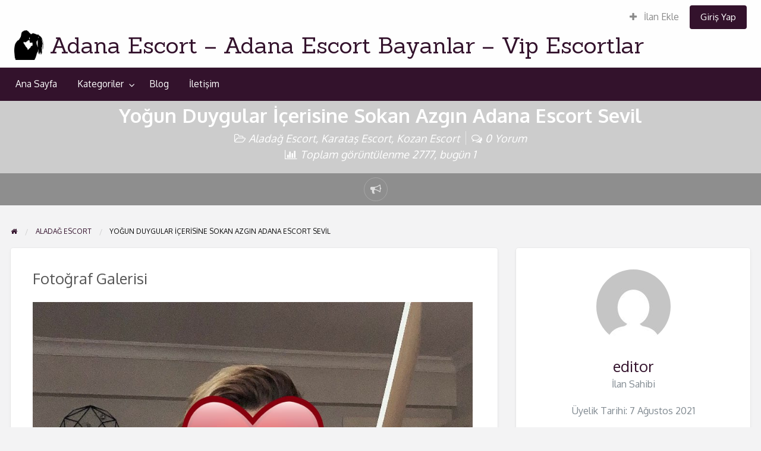

--- FILE ---
content_type: text/html; charset=UTF-8
request_url: https://www.adanagranit.com/yogun-duygular-icerisine-sokan-azgin-adana-escort-sevil/
body_size: 10474
content:
<!DOCTYPE html><html lang="tr" class="no-js"><head><meta charset="UTF-8"><meta name="viewport" content="width=device-width, initial-scale=1"> <meta name="google" content="notranslate"> <meta name="robots" content="noarchive"><link rel="profile" href="https://gmpg.org/xfn/11"><title>Yoğun Duygular İçerisine Sokan Azgın Adana Escort Sevil | Vip Adana Escort</title><title>Yoğun Duygular İçerisine Sokan Azgın Adana Escort Sevil &#8211; Adana Escort &#8211; Adana Escort Bayanlar &#8211; Vip Escortlar</title><meta name="generator" content="wp"/><script type="application/ld+json" class="aioseop-schema">{"@context":"https://schema.org","@graph":[{"@type":"Organization","@id":"https://www.adanagranit.com/#organization","url":"https://www.adanagranit.com/","name":"Adana Escort - Adana Escort Bayanlar - Vip Escortlar","sameAs":[],"logo":{"@type":"ImageObject","@id":"https://www.adanagranit.com/#logo","url":"https://www.adanagranit.com/wp-content/uploads/2020/03/logo.png","caption":""},"image":{"@id":"https://www.adanagranit.com/#logo"}},{"@type":"WebSite","@id":"https://www.adanagranit.com/#website","url":"https://www.adanagranit.com/","name":"Adana Escort - Adana Escort Bayanlar - Vip Escortlar","publisher":{"@id":"https://www.adanagranit.com/#organization"},"potentialAction":{"@type":"SearchAction","target":"https://www.adanagranit.com/?s={search_term_string}","query-input":"required name=search_term_string"}},{"@type":"WebPage","@id":"https://www.adanagranit.com/yogun-duygular-icerisine-sokan-azgin-adana-escort-sevil/#webpage","url":"https://www.adanagranit.com/yogun-duygular-icerisine-sokan-azgin-adana-escort-sevil/","inLanguage":"tr","name":"Yoğun Duygular İçerisine Sokan Azgın Adana Escort Sevil","isPartOf":{"@id":"https://www.adanagranit.com/#website"},"breadcrumb":{"@id":"https://www.adanagranit.com/yogun-duygular-icerisine-sokan-azgin-adana-escort-sevil/#breadcrumblist"},"datePublished":"2022-09-01T16:28:55+03:00","dateModified":"2022-09-01T16:28:55+03:00"},{"@type":"Article","@id":"https://www.adanagranit.com/yogun-duygular-icerisine-sokan-azgin-adana-escort-sevil/#article","isPartOf":{"@id":"https://www.adanagranit.com/yogun-duygular-icerisine-sokan-azgin-adana-escort-sevil/#webpage"},"author":{"@id":"https://www.adanagranit.com/author/editor/#author"},"headline":"Yoğun Duygular İçerisine Sokan Azgın Adana Escort Sevil","datePublished":"2022-09-01T16:28:55+03:00","dateModified":"2022-09-01T16:28:55+03:00","commentCount":"6","mainEntityOfPage":{"@id":"https://www.adanagranit.com/yogun-duygular-icerisine-sokan-azgin-adana-escort-sevil/#webpage"},"publisher":{"@id":"https://www.adanagranit.com/#organization"},"articleSection":"Aladağ Escort, Karataş Escort, Kozan Escort","image":{"@type":"ImageObject","@id":"https://www.adanagranit.com/yogun-duygular-icerisine-sokan-azgin-adana-escort-sevil/#primaryimage","url":"https://www.adanagranit.com/wp-content/uploads/2020/03/logo.png","width":128,"height":128}},{"@type":"Person","@id":"https://www.adanagranit.com/author/editor/#author","name":"editor","sameAs":[],"image":{"@type":"ImageObject","@id":"https://www.adanagranit.com/#personlogo","url":"https://secure.gravatar.com/avatar/d6cc67a104c1bdc70e35606cab8b2a64?s=96&d=mm&r=g","width":96,"height":96,"caption":"editor"}}]}</script><link rel="canonical" href="https://www.adanagranit.com/yogun-duygular-icerisine-sokan-azgin-adana-escort-sevil/" /><link rel='dns-prefetch' href='//www.adanagranit.com' /><link rel='dns-prefetch' href='//fonts.googleapis.com' /><link rel='dns-prefetch' href='//s.w.org' /><link rel="alternate" type="application/rss+xml" title="Adana Escort - Adana Escort Bayanlar - Vip Escortlar &raquo; beslemesi" href="https://www.adanagranit.com/feed/" /><link rel="alternate" type="application/rss+xml" title="Adana Escort - Adana Escort Bayanlar - Vip Escortlar &raquo; yorum beslemesi" href="https://www.adanagranit.com/comments/feed/" /><link rel="alternate" type="application/rss+xml" title="Adana Escort - Adana Escort Bayanlar - Vip Escortlar &raquo; Yoğun Duygular İçerisine Sokan Azgın Adana Escort Sevil yorum beslemesi" href="https://www.adanagranit.com/yogun-duygular-icerisine-sokan-azgin-adana-escort-sevil/feed/" /><style id="custom-theme-colors" >/* ClassiPress Custom Color Scheme */	.theme-custom a {	color: #33122c;	}	.theme-custom a:hover, .theme-custom a:focus {	color: #0d050b;	}	.theme-custom .button {	background-color: #33122c;	color: #FEFEFE;	}	.theme-custom .button:hover, .theme-custom .button:focus {	background-color: #0d050b;	color: #FEFEFE;	}	.theme-custom .button.primary {	background-color: #33122c;	}	.theme-custom .button.primary:hover, .theme-custom .button.primary:focus {	background-color: #0d050b;	color: #FEFEFE;	}	.theme-custom .button.hollow {	border-color: #33122c;	color: #33122c;	background-color: transparent;	}	.theme-custom .button.hollow:hover, .theme-custom .button.hollow:focus {	background-color: #0d050b;	border-color: #0d050b;	color: #FEFEFE;	}	.theme-custom .button.hollowprimary {	border-color: #33122c;	color: #33122c;	}	.theme-custom .button.hollowprimary:hover, .theme-custom .button.hollowprimary:focus {	border-color: #0d050b;	color: #0d050b;	}	.theme-custom .button.disabled:hover, .theme-custom .button.disabled:focus {	background-color: #33122c;	}	.theme-custom .button.disabled.primary:hover, .theme-custom .button.disabled.primary:focus {	background-color: #33122c;	}	.theme-custom .accordion-title {	color: #33122c;	}	.theme-custom .is-accordion-submenu-parent > a::after {	border-color: #33122c transparent transparent;	}	.theme-custom .badge {	background: #33122c;	}	.theme-custom .breadcrumbs a {	color: #33122c;	}	.theme-custom .button-group.primary .button {	background-color: #33122c;	}	.theme-custom .button-group.primary .button:hover, .theme-custom .button-group.primary .button:focus {	background-color: #0d050b;	color: #FEFEFE;	}	.theme-custom .menu .active > a {	background: #33122c;	}	.theme-custom .is-drilldown-submenu-parent > a::after {	border-color: transparent transparent transparent #33122c;	}	.theme-custom .js-drilldown-back > a::before {	border-color: transparent #33122c transparent transparent;	}	.theme-custom .dropdown.menu > li.is-dropdown-submenu-parent > a::after {	border-color: #33122c transparent transparent;	}	.theme-custom .dropdown.menu.vertical > li.opens-left > a::after {	border-color: transparent #33122c transparent transparent;	}	.theme-custom .dropdown.menu.vertical > li.opens-right > a::after {	border-color: transparent transparent transparent #33122c;	}	.theme-custom .dropdown.menu.medium-horizontal > li.is-dropdown-submenu-parent > a::after {	border-color: #33122c transparent transparent;	}	.theme-custom .dropdown.menu.medium-vertical > li.opens-left > a::after {	border-color: transparent #33122c transparent transparent;	}	.theme-custom .dropdown.menu.medium-vertical > li.opens-right > a::after {	border-color: transparent transparent transparent #33122c;	}	.theme-custom .dropdown.menu.large-horizontal > li.is-dropdown-submenu-parent > a::after {	border-color: #33122c transparent transparent;	}	.theme-custom .dropdown.menu.large-vertical > li.opens-left > a::after {	border-color: transparent #33122c transparent transparent;	}	.theme-custom .dropdown.menu.large-vertical > li.opens-right > a::after {	border-color: transparent transparent transparent #33122c;	}	.theme-custom .is-dropdown-submenu .is-dropdown-submenu-parent.opens-left > a::after {	border-color: transparent #33122c transparent transparent;	}	.theme-custom .is-dropdown-submenu .is-dropdown-submenu-parent.opens-right > a::after {	border-color: transparent transparent transparent #33122c;	}	.theme-custom .pagination .current {	background: #33122c;	}	.theme-custom .pagination .current a:hover, .theme-custom .pagination .current a:focus, .theme-custom .pagination .current a:active {	color: inherit;	background: #33122c;	}	.theme-custom .progress.primary .progress-meter {	background-color: #33122c;	}	.theme-custom .progress-meter {	background-color: #33122c;	}	.theme-custom .slider-handle {	background-color: #33122c;	}	.theme-custom input:checked ~ .switch-paddle {	background: #33122c;	}	.theme-custom .tabs.primary {	background: #33122c;	}	.theme-custom .progress-indicator > li.is-complete {	color: #33122c;	}	.theme-custom .progress-indicator > li.is-complete::before, .theme-custom .progress-indicator > li.is-complete::after {	background: #33122c;	}	.theme-custom .progress-indicator > li.is-complete span {	color: #33122c;	}	.theme-custom .progress-indicator > li.is-current {	color: #7e2d6d;	}	.theme-custom .progress-indicator > li.is-current::before {	background: #7e2d6d;	}	.theme-custom .progress-indicator > li.is-current span {	color: #7e2d6d;	}	.theme-custom #top-bar-secondary {	background-color: #33122c;	}	.theme-custom #top-bar-secondary #menu-header > .menu-item > a {	color: #FEFEFE;	}	.theme-custom #topcontrol {	background: #33122c;	}	.theme-custom #topcontrol:hover {	background: #0d050b;	}	.theme-custom .price-wrap .tag-head {	background: #33122c;	}	.theme-custom .refine-categories-list-label::after {	border-color: #33122c transparent transparent;	}</style><link rel='stylesheet' id='contact-form-7-css' href='https://www.adanagranit.com/wp-content/plugins/contact-form-7/includes/css/styles.css' type='text/css' media='all' /><link rel='stylesheet' id='foundation-css' href='https://www.adanagranit.com/wp-content/themes/escort/assets/css/foundation.min.css' type='text/css' media='all' /><link rel='stylesheet' id='slick-css' href='https://www.adanagranit.com/wp-content/themes/escort/assets/js/lib/slick/slick.min.css' type='text/css' media='all' /><link rel='stylesheet' id='slick-theme-css' href='https://www.adanagranit.com/wp-content/themes/escort/assets/js/lib/slick/slick-theme.min.css' type='text/css' media='all' /><link rel='stylesheet' id='font-awesome-css' href='https://www.adanagranit.com/wp-content/themes/escort/theme-framework/lib/font-awesome/css/font-awesome.min.css' type='text/css' media='all' /><link rel='stylesheet' id='google-fonts-css' href='//fonts.googleapis.com/css?family=Oxygen%3A300%2C400%2C700%7CSanchez&#038;ver=5.3.8' type='text/css' media='all' /><link rel='stylesheet' id='at-main-css' href='https://www.adanagranit.com/wp-content/themes/escort/assets/css/style.min.css' type='text/css' media='all' /><script>/* <![CDATA[ */var AppThemes = {"ajaxurl":"\/wp-admin\/admin-ajax.php","current_url":"https:\/\/www.adanagranit.com\/yogun-duygular-icerisine-sokan-azgin-adana-escort-sevil\/"};/* ]]> */</script><script src='https://www.adanagranit.com/wp-includes/js/jquery/jquery.js'></script><script src='https://www.adanagranit.com/wp-includes/js/jquery/jquery-migrate.min.js' defer='defer'></script><script src='https://www.adanagranit.com/wp-content/themes/escort/framework/js/validate/jquery.validate.min.js' defer='defer'></script><script>/* <![CDATA[ */var validateL10n = {"required":"Bu alan\u0131 doldurman\u0131z gerekiyor.","remote":"Please fix this field.","email":"L\u00fctfen ge\u00e7erli bir e-posta giriniz.","url":"L\u00fctfen ge\u00e7erli bir URL giriniz.","date":"Please enter a valid date.","dateISO":"Please enter a valid date (ISO).","number":"Please enter a valid number.","digits":"Please enter only digits.","creditcard":"Please enter a valid credit card number.","equalTo":"Please enter the same value again.","maxlength":"Please enter no more than {0} characters.","minlength":"Please enter at least {0} characters.","rangelength":"Please enter a value between {0} and {1} characters long.","range":"Please enter a value between {0} and {1}.","max":"Please enter a value less than or equal to {0}.","min":"Please enter a value greater than or equal to {0}."};/* ]]> */</script><script src='https://www.adanagranit.com/wp-content/themes/escort/framework/js/validate/jquery.validate-lang.js' defer='defer'></script><link rel='https://api.w.org/' href='https://www.adanagranit.com/wp-json/' /><link rel="EditURI" type="application/rsd+xml" title="RSD" href="https://www.adanagranit.com/xmlrpc.php?rsd" /><link rel="wlwmanifest" type="application/wlwmanifest+xml" href="https://www.adanagranit.com/wp-includes/wlwmanifest.xml" /> <link rel='prev' title='Baştan Çıkartıcı Seks Yapan Çıtır Adana Escort İpek' href='https://www.adanagranit.com/bastan-cikartici-seks-yapan-citir-adana-escort-ipek/' /><link rel='next' title='Muhteşem Tecrübeleri Olan Adana Escort Rana' href='https://www.adanagranit.com/muhtesem-tecrubeleri-olan-adana-escort-rana/' /><link rel='shortlink' href='https://www.adanagranit.com/?p=854' /><link rel="alternate" type="application/json+oembed" href="https://www.adanagranit.com/wp-json/oembed/1.0/embed?url=https%3A%2F%2Fwww.adanagranit.com%2Fyogun-duygular-icerisine-sokan-azgin-adana-escort-sevil%2F" /><link rel="alternate" type="text/xml+oembed" href="https://www.adanagranit.com/wp-json/oembed/1.0/embed?url=https%3A%2F%2Fwww.adanagranit.com%2Fyogun-duygular-icerisine-sokan-azgin-adana-escort-sevil%2F&#038;format=xml" /><link rel="amphtml" href="https://adanagvitclec.shop/amp/yogun-duygular-icerisine-sokan-azgin-adana-escort-sevil/"/><meta name="generator" content="ClassiPress 4.1.5" /><link rel="pingback" href="https://www.adanagranit.com/xmlrpc.php"><link rel="alternate" type="application/rss+xml" title="RSS 2.0" href="https://www.adanagranit.com/feed/?post_type=ilan"><meta property="og:type" content="article" /><meta property="og:locale" content="tr_TR" /><meta property="og:site_name" content="Adana Escort - Adana Escort Bayanlar - Vip Escortlar" /><meta property="og:image" content="https://www.adanagranit.com/wp-content/uploads/2022/09/yogun-duygular-icerisine-sokan-azgin-adana-escort-sevil-1.jpg" /><meta property="og:url" content="https://www.adanagranit.com/yogun-duygular-icerisine-sokan-azgin-adana-escort-sevil/" /><meta property="og:title" content="Yoğun Duygular İçerisine Sokan Azgın Adana Escort Sevil" /><meta property="og:description" content="Yakınlaşma seven Adana escort hatunları sayesinde memnun edici bir aşkı yaşama olanağını da yakalarsınız. Açıkçası seks ve heyecan ile bütünleşecek olan kadınların hazzı doğrudan denemeye de..." /><meta property="article:published_time" content="2022-09-01T16:28:55+03:00" /><meta property="article:modified_time" content="2022-09-01T16:28:55+03:00" /><meta property="article:author" content="https://www.adanagranit.com/author/editor/" /><link rel="icon" href="https://www.adanagranit.com/wp-content/uploads/2020/03/cropped-favicon-32x32.png" sizes="32x32" /><link rel="icon" href="https://www.adanagranit.com/wp-content/uploads/2020/03/cropped-favicon-192x192.png" sizes="192x192" /><link rel="apple-touch-icon-precomposed" href="https://www.adanagranit.com/wp-content/uploads/2020/03/cropped-favicon-180x180.png" /><meta name="msapplication-TileImage" content="https://www.adanagranit.com/wp-content/uploads/2020/03/cropped-favicon-270x270.png" /></head><body class="ilan-template-default single single-ilan postid-854 wp-custom-logo theme-custom"><div class="off-canvas-wrapper"><div class="off-canvas-wrapper-inner" data-off-canvas-wrapper><div class="off-canvas dark position-left" id="offCanvasLeft" data-off-canvas data-position="left"><button class="close-button" aria-label="Close menu" type="button" data-close><span aria-hidden="true">&times;</span></button><ul class="mobile-ofc vertical menu"><li class="title">Adana Escort &#8211; Adana Escort Bayanlar &#8211; Vip Escortlar</li></ul><div class="mobile-hr"></div><ul id="menu-header" class="menu medium-horizontal vertical" data-responsive-menu="accordion medium-dropdown" data-close-on-click-inside="false"><li id="menu-item-26" class="menu-item menu-item-type-custom menu-item-object-custom menu-item-home menu-item-26"><a href="https://www.adanagranit.com/">Ana Sayfa</a></li><li id="menu-item-27" class="menu-item menu-item-type-post_type menu-item-object-page menu-item-27"><a href="https://www.adanagranit.com/kategoriler/">Kategoriler</a><ul class="menu listing-cats listing-cats-dropdown"><div class="cat-column row collapse small-up-1 medium-up-2 large-up-3"><div class="parent-cat-wrap column column-block"><div class="parent-cat cat-item-45"><a href="https://www.adanagranit.com/aladag-escort/">Aladağ Escort</a></div></div><div class="parent-cat-wrap column column-block"><div class="parent-cat cat-item-46"><a href="https://www.adanagranit.com/ceyhan-escort/">Ceyhan Escort</a></div></div><div class="parent-cat-wrap column column-block"><div class="parent-cat cat-item-47"><a href="https://www.adanagranit.com/cukurova-escort/">Çukurova Escort</a></div></div><div class="parent-cat-wrap column column-block"><div class="parent-cat cat-item-48"><a href="https://www.adanagranit.com/feke-escort/">Feke Escort</a></div></div><div class="parent-cat-wrap column column-block"><div class="parent-cat cat-item-49"><a href="https://www.adanagranit.com/imamoglu-escort/">İmamoğlu Escort</a></div></div><div class="parent-cat-wrap column column-block"><div class="parent-cat cat-item-50"><a href="https://www.adanagranit.com/karaisali-escort/">Karaisalı Escort</a></div></div><div class="parent-cat-wrap column column-block"><div class="parent-cat cat-item-51"><a href="https://www.adanagranit.com/karatas-escort/">Karataş Escort</a></div></div><div class="parent-cat-wrap column column-block"><div class="parent-cat cat-item-52"><a href="https://www.adanagranit.com/kozan-escort/">Kozan Escort</a></div></div><div class="parent-cat-wrap column column-block"><div class="parent-cat cat-item-53"><a href="https://www.adanagranit.com/pozanti-escort/">Pozantı Escort</a></div></div><div class="parent-cat-wrap column column-block"><div class="parent-cat cat-item-54"><a href="https://www.adanagranit.com/saimbeyli-escort/">Saimbeyli Escort</a></div></div><div class="parent-cat-wrap column column-block"><div class="parent-cat cat-item-55"><a href="https://www.adanagranit.com/saricam-escort/">Sarıçam Escort</a></div></div><div class="parent-cat-wrap column column-block"><div class="parent-cat cat-item-56"><a href="https://www.adanagranit.com/seyhan-escort/">Seyhan Escort</a></div></div><div class="parent-cat-wrap column column-block"><div class="parent-cat cat-item-57"><a href="https://www.adanagranit.com/tufanbeyli-escort/">Tufanbeyli Escort</a></div></div><div class="parent-cat-wrap column column-block"><div class="parent-cat cat-item-58"><a href="https://www.adanagranit.com/yumurtalik-escort/">Yumurtalık Escort</a></div></div><div class="parent-cat-wrap column column-block"><div class="parent-cat cat-item-59"><a href="https://www.adanagranit.com/yuregir-escort/">Yüreğir Escort</a></div></div></div></ul></li><li id="menu-item-28" class="menu-item menu-item-type-post_type menu-item-object-page current_page_parent menu-item-28"><a href="https://www.adanagranit.com/blog/">Blog</a></li><li id="menu-item-75" class="menu-item menu-item-type-post_type menu-item-object-page menu-item-75"><a href="https://www.adanagranit.com/iletisim/">İletişim</a></li></ul></div><div class="off-canvas dark position-right" id="offCanvasRight" data-off-canvas data-position="right"><button class="close-button" aria-label="Close menu" type="button" data-close><span aria-hidden="true">&times;</span></button><ul class="mobile-ofc vertical menu"><li class="title">Adana Escort &#8211; Adana Escort Bayanlar &#8211; Vip Escortlar</li></ul><div class="mobile-hr"></div><div class="top-bar-right"><ul id="menu-top-bar" class="menu medium-horizontal vertical" data-responsive-menu="accordion medium-dropdown" data-close-on-click-inside="false"><li id="menu-item-25" class="menu-item menu-item-type-post_type menu-item-object-page menu-item-25"><a href="https://www.adanagranit.com/ilan-ekle/"><i class="fa fa-plus"></i> İlan Ekle</a></li><li class="menu-item-login"><a href="https://www.adanagranit.com/wp-login.php?redirect_to=https%3A%2F%2Fwww.adanagranit.com%2Fyogun-duygular-icerisine-sokan-azgin-adana-escort-sevil%2F" rel="nofollow" class="button login-button-link">Giriş Yap</a></li></ul></div></div><div id="content" class="off-canvas-content" data-off-canvas-content><header class="header"><div id="top-bar-primary" class="top-bar"><div class="row expanded column"><div class="primary-header-wrap"><nav class="top-bar-right"><ul id="menu-top-bar" class="menu medium-horizontal vertical" data-responsive-menu="accordion medium-dropdown" data-close-on-click-inside="false"><li class="menu-item menu-item-type-post_type menu-item-object-page menu-item-25"><a href="https://www.adanagranit.com/ilan-ekle/"><i class="fa fa-plus"></i> İlan Ekle</a></li><li class="menu-item-login"><a href="https://www.adanagranit.com/wp-login.php?redirect_to=https%3A%2F%2Fwww.adanagranit.com%2Fyogun-duygular-icerisine-sokan-azgin-adana-escort-sevil%2F" rel="nofollow" class="button login-button-link">Giriş Yap</a></li></ul></nav><div class="site-branding"><a href="https://www.adanagranit.com/" class="custom-logo-link" rel="home"><img width="128" height="128" src="https://www.adanagranit.com/wp-content/uploads/2020/03/logo.png" class="custom-logo" alt="escort" srcset="https://www.adanagranit.com/wp-content/uploads/2020/03/logo.png 128w, https://www.adanagranit.com/wp-content/uploads/2020/03/logo-50x50.png 50w" sizes="(max-width: 128px) 100vw, 128px" /></a><span class="h1 site-title"><a href="https://www.adanagranit.com/" title="Adana Escort &#8211; Adana Escort Bayanlar &#8211; Vip Escortlar" rel="home">Adana Escort &#8211; Adana Escort Bayanlar &#8211; Vip Escortlar</a></span><p class="site-description"></p></div><div class="top-bar-left"></div></div></div></div><nav id="top-bar-secondary" class="top-bar"><div class="row"><ul id="menu-header" class="menu medium-horizontal vertical" data-responsive-menu="accordion medium-dropdown" data-close-on-click-inside="false"><li class="menu-item menu-item-type-custom menu-item-object-custom menu-item-home menu-item-26"><a href="https://www.adanagranit.com/">Ana Sayfa</a></li><li class="menu-item menu-item-type-post_type menu-item-object-page menu-item-27"><a href="https://www.adanagranit.com/kategoriler/">Kategoriler</a><ul class="menu listing-cats listing-cats-dropdown"><div class="cat-column row collapse small-up-1 medium-up-2 large-up-3"><div class="parent-cat-wrap column column-block"><div class="parent-cat cat-item-45"><a href="https://www.adanagranit.com/aladag-escort/">Aladağ Escort</a></div></div><div class="parent-cat-wrap column column-block"><div class="parent-cat cat-item-46"><a href="https://www.adanagranit.com/ceyhan-escort/">Ceyhan Escort</a></div></div><div class="parent-cat-wrap column column-block"><div class="parent-cat cat-item-47"><a href="https://www.adanagranit.com/cukurova-escort/">Çukurova Escort</a></div></div><div class="parent-cat-wrap column column-block"><div class="parent-cat cat-item-48"><a href="https://www.adanagranit.com/feke-escort/">Feke Escort</a></div></div><div class="parent-cat-wrap column column-block"><div class="parent-cat cat-item-49"><a href="https://www.adanagranit.com/imamoglu-escort/">İmamoğlu Escort</a></div></div><div class="parent-cat-wrap column column-block"><div class="parent-cat cat-item-50"><a href="https://www.adanagranit.com/karaisali-escort/">Karaisalı Escort</a></div></div><div class="parent-cat-wrap column column-block"><div class="parent-cat cat-item-51"><a href="https://www.adanagranit.com/karatas-escort/">Karataş Escort</a></div></div><div class="parent-cat-wrap column column-block"><div class="parent-cat cat-item-52"><a href="https://www.adanagranit.com/kozan-escort/">Kozan Escort</a></div></div><div class="parent-cat-wrap column column-block"><div class="parent-cat cat-item-53"><a href="https://www.adanagranit.com/pozanti-escort/">Pozantı Escort</a></div></div><div class="parent-cat-wrap column column-block"><div class="parent-cat cat-item-54"><a href="https://www.adanagranit.com/saimbeyli-escort/">Saimbeyli Escort</a></div></div><div class="parent-cat-wrap column column-block"><div class="parent-cat cat-item-55"><a href="https://www.adanagranit.com/saricam-escort/">Sarıçam Escort</a></div></div><div class="parent-cat-wrap column column-block"><div class="parent-cat cat-item-56"><a href="https://www.adanagranit.com/seyhan-escort/">Seyhan Escort</a></div></div><div class="parent-cat-wrap column column-block"><div class="parent-cat cat-item-57"><a href="https://www.adanagranit.com/tufanbeyli-escort/">Tufanbeyli Escort</a></div></div><div class="parent-cat-wrap column column-block"><div class="parent-cat cat-item-58"><a href="https://www.adanagranit.com/yumurtalik-escort/">Yumurtalık Escort</a></div></div><div class="parent-cat-wrap column column-block"><div class="parent-cat cat-item-59"><a href="https://www.adanagranit.com/yuregir-escort/">Yüreğir Escort</a></div></div></div></ul></li><li class="menu-item menu-item-type-post_type menu-item-object-page current_page_parent menu-item-28"><a href="https://www.adanagranit.com/blog/">Blog</a></li><li class="menu-item menu-item-type-post_type menu-item-object-page menu-item-75"><a href="https://www.adanagranit.com/iletisim/">İletişim</a></li></ul></div></nav></header> <div class="title-bar" data-responsive-toggle="wide-menu" data-hide-for="medium"><div class="title-bar-left"><button class="menu-icon" type="button" data-open="offCanvasLeft"></button><span class="title-bar-title"><a href="https://www.adanagranit.com/" title="Adana Escort &#8211; Adana Escort Bayanlar &#8211; Vip Escortlar" rel="home">Adana Escort &#8211; Adana Escort Bayanlar &#8211; Vip Escortlar</a></span></div><div class="title-bar-right"><button class="menu-icon" type="button" data-open="offCanvasRight"></button></div></div><main><article id="post-854" class="content-main post-854 ilan type-ilan status-publish hentry kategori-aladag-escort kategori-karatas-escort kategori-kozan-escort"><div class="hero-listing listing-cover text-center no-image"><div class="hero-listing-wrap row text-center"><div class="columns"><header class="entry-header"><h1 class="entry-title">Yoğun Duygular İçerisine Sokan Azgın Adana Escort Sevil</h1><div class="entry-actions"></div><div class="entry-meta-sub"><span class="entry-category"><i class="fa fa-folder-open-o" aria-hidden="true"></i> <a href="https://www.adanagranit.com/aladag-escort/" rel="tag">Aladağ Escort</a>, <a href="https://www.adanagranit.com/karatas-escort/" rel="tag">Karataş Escort</a>, <a href="https://www.adanagranit.com/kozan-escort/" rel="tag">Kozan Escort</a></span><span class="entry-comments sep-l"><i class="fa fa-comments-o" aria-hidden="true"></i> 0 Yorum</span><span class="post-stats"><i class="fa fa-bar-chart" aria-hidden="true"></i> Toplam görüntülenme 2777, bugün 1</span></div> </header></div> </div> <div class="hero-listing-bar"><div class="row"><div class="columns"><a href="#" data-open="reports_modal_form" class="reports_form_link listing-icon" title="Problem bildir"><i class="fa fa-bullhorn"></i></a><div class="report-form reveal" id="reports_modal_form" data-reveal><div class="reports_message"><span class="spinner"></span>İsteğiniz işleme koyuluyor, Lütfen bekleyin...</div><div class="reports_form"><form method="post" enctype="text/plain"><select name="report"><option value="Rahatsız Edici İçerik">Rahatsız Edici İçerik</option><option value="Spam İçerik">Spam İçerik</option><option value="Eksik Bilgi">Eksik Bilgi</option><option value="Diğer">Diğer</option></select><input type="submit" name="submit" value="Raporla" /><input type="hidden" name="type" value="post" /><input type="hidden" name="id" value="854" /><input type="hidden" name="nonce" value="0b6e022a09" /></form></div><button class="close-button" data-close aria-label="Close modal" type="button"><span aria-hidden="true">&times;</span></button></div></div> </div> </div> </div><div id="primary" class="content-area row"><div class="columns"><div id="breadcrumb" class="row columns"><nav aria-label="Breadcrumbs" class="breadcrumb-trail" itemprop="breadcrumb"><ul class="trail-items breadcrumbs" itemscope itemtype="http://schema.org/BreadcrumbList"><meta name="numberOfItems" content="3" /><meta name="itemListOrder" content="Ascending" /><li itemprop="itemListElement" itemscope itemtype="http://schema.org/ListItem" class="trail-item trail-begin"><a href="https://www.adanagranit.com/" rel="home" itemprop="item"><span itemprop="name"><span aria-hidden="true" style="display: none;">Home</span><i class="fa fa-home"></i></span></a><meta itemprop="position" content="1" /></li> <li itemprop="itemListElement" itemscope itemtype="http://schema.org/ListItem" class="trail-item"><a href="https://www.adanagranit.com/aladag-escort/" itemprop="item"><span itemprop="name">Aladağ Escort</span></a><meta itemprop="position" content="2" /></li> <li itemprop="itemListElement" itemscope itemtype="http://schema.org/ListItem" class="trail-item trail-end"><span itemprop="name">Yoğun Duygular İçerisine Sokan Azgın Adana Escort Sevil</span><meta itemprop="position" content="3" /></li></ul></nav></div></div><div id="main" class="site-main m-large-7 large-8 columns"><section id="cp_widget_listing_reveal_gallery-1" class="widget widget-listing widget_cp_widget_listing_reveal_gallery"><h2 class="widget-title widget-title-listing %s">Fotoğraf Galerisi</h2><table class="listing-photo-grid"><tr><td class="listing-photo-grid-main"><a data-index="0"><img src="https://www.adanagranit.com/wp-content/uploads/2022/09/yogun-duygular-icerisine-sokan-azgin-adana-escort-sevil-1.jpg" class="attachment-large" alt="" /></a></td></tr></table><div class="large reveal" id="listingPhotosModal" data-reveal><h3 class="text-center">Yoğun Duygular İçerisine Sokan Azgın Adana Escort Sevil</h3><div class="row"><div class="medium-10 medium-centered columns"><div id="listing-carousel"><div class="listing-carousel-photo"><img src="https://www.adanagranit.com/wp-content/uploads/2022/09/yogun-duygular-icerisine-sokan-azgin-adana-escort-sevil-1.jpg" class="attachment-large" alt="" /><p class="slide-caption"></p></div></div></div></div><button class="close-button" data-close type="button"><span aria-hidden="true">&times;</span></button></div></section><section id="cp_widget_listing_content-2" class="widget widget-listing widget_cp_widget_listing_content"><p>Yakınlaşma seven Adana escort hatunları sayesinde memnun edici bir aşkı yaşama olanağını da yakalarsınız. Açıkçası seks ve heyecan ile bütünleşecek olan kadınların hazzı doğrudan denemeye değer bir etkileşimi de yaşamasını da yakalarsınız. Sevişirken güzel olmasını başarmış olacaksınız. Benzersiz bir his ve daha da yoğun olacak bir azgınlığı yaşama olanağını da bulabilirsiniz. İçten bir kadının neler yapacağı konusunda hoş şeyler çıkar karşınıza. Bütüne odaklı bir haz durumu da bu sayede uyumlanacağınız bir azgınlığı da karşınıza çıkarmış olur.</p><p>Adana escort bayanları ile etkileşimi de sizi güzel bir etkileşimi de yaşarsınız. Bir bakıma özel ve seks ile muazzam kalmanızı da sağlayacak kadınlarla da buluşun. Benzersiz bir etkileşimi de etkin, güzel ve daha da sıkı bir ortama da ulaşımı da sağlama şansı da bulabilirsiniz. Müthiş bir haz durumunu da sağlam bir azgınlığı da yaşama hoşluğu da sağlama şansı da bulabilirsiniz. Etkileşimi de edinme şansı da bulabilirsiniz. Memnun edici bir azgınlığı edinerek yakınlığı da sıkıntısız bir düzen de edinirsiniz. Sevmeye ve şehvetlenmeye müsait olacak kadınların azgınlıkla harmanlanan yansımaları da sizi özel tutacak anlar ada yakın sıcak tutacak bir etkileşimi de edinerek zevkli sevişmelere de ulaşımı da sağlama şansı da bulabilirsiniz.</p><p>Müthiş etkileşimi Adana escort kadınlarıyla mükemmel olacak bir ortam sunar size. Bir bakıma güzel bir azgınlığı da edinerek sevişmeli bir ortama da ulaşımı da yaşarsınız. Birlikte edineceğiniz sevişmeli anların tadı da hoş ve bakımlı bir ortam da yaşarsınız. Kapasiteli bir seks olanağını da yaşarsınız. Bir bakıma kendinizden geçercesine özel bir hoş ortamı bu sayede değerlendirme şansı da bulabilirsiniz.</p><div class="callout secondary"><strong>İlan ID:</strong> 8176310da383281b</div><footer class="entry-footer"><div class="text-muted text-small"><p id="cp_listed"><i class="fa fa-calendar-o" aria-hidden="true" title="Listed"></i> 1 Eylül 2022 16:28</p><p id="cp_expires"><i class="fa fa-hourglass-o" aria-hidden="true" title="Expires"></i> This ad has expired</p></div><div class="prdetails"><p class="post-tags"></p></div></footer></section><section id="cp_widget_listing_comments-2" class="widget widget-listing widget_cp_widget_listing_comments"><h2 class="widget-title widget-title-listing %s">Yorumlar</h2><aside id="comments" class="comments-area"><div id="respond" class="comment-respond"><h3 id="reply-title" class="comment-reply-title">Bir Yorum Bırakın <small><a rel="nofollow" id="cancel-comment-reply-link" href="/yogun-duygular-icerisine-sokan-azgin-adana-escort-sevil/#respond" style="display:none;">Cancel reply</a></small></h3><form action="https://www.adanagranit.com/wp-comments-post.php" method="post" id="commentform" class="comment-form"><div class="comment-form-comment"><label for="comment">Mesaj</label> <textarea id="comment" name="comment" cols="45" rows="8" aria-describedby="form-allowed-tags" aria-required="true" required="required"></textarea></div><div class="comment-form-author"><label for="author">İsim <span class="required">*</span></label><input id="author" class="regular-text required" name="author" type="text" value="" aria-required='true' required='required' /></div><div class="comment-form-email"><label for="email">E-posta <span class="required">*</span></label><input id="email" class="regular-text required email" name="email" type="email" value="" aria-required='true' required='required' /></div><div class="comment-form-url"><label for="url">Website</label><input id="url" class="regular-text" name="url" type="url" value=""></div><p class="form-submit"><input name="submit" type="submit" id="submit" class="button" value="Yorum Gönder" /> <input type='hidden' name='comment_post_ID' value='854' id='comment_post_ID' /><input type='hidden' name='comment_parent' id='comment_parent' value='0' /></p></form></div></aside></section><section id="cp_widget_listing_latest-2" class="widget widget-listing widget_cp_widget_listing_latest"><div class="row column"><div class="home-widget-head-wrap"><h2 class="widget-title widget-title-listing %s">Son Eklenen İlanlar</h2></div> <div class="row listing-wrap small-up-1 medium-up-2 large-up-3"><div class="column"><article id="post-1138" class="listing-item listing-map-data content-wrap display-grid post-1138 ilan type-ilan status-publish hentry kategori-cukurova-escort kategori-karatas-escort kategori-tufanbeyli-escort" data-id="1138" data-title="İstediğiniz Zevki Yaşatacak Adana Escort Bayan Dilan" data-permalink="https://www.adanagranit.com/istediginiz-zevki-yasatacak-adana-escort-bayan-dilan/" data-address=" " data-lat="0" data-lng="0" data-image="https://www.adanagranit.com/wp-content/uploads/2026/01/istediginiz-zevki-yasatacak-adana-escort-bayan-dilan-1-118x150.jpg"><div class="row"><div class="small-12 medium-12 columns"><a class="entry-thumbnail" href="https://www.adanagranit.com/istediginiz-zevki-yasatacak-adana-escort-bayan-dilan/" aria-hidden="true"><div style="background-image: url(https://www.adanagranit.com/wp-content/uploads/2026/01/istediginiz-zevki-yasatacak-adana-escort-bayan-dilan-1.jpg);" class="item-cover entry-cover has-image"></div></a></div> <div class="small-12 medium-12 columns"><div class="content-inner"><header class="entry-header"><h3 class="h4 entry-title"><a href="https://www.adanagranit.com/istediginiz-zevki-yasatacak-adana-escort-bayan-dilan/" title="İstediğiniz Zevki Yaşatacak Adana Escort Bayan Dilan" rel="bookmark">İstediğiniz Zevki Yaşatacak Adana Escort Bayan Dilan</a></h3></header><div class="entry-header"><div class="listing-meta"><ul class="meta-list list-inline"><li class="listing-cat fa-icon fa-list-ul"><a href="https://www.adanagranit.com/cukurova-escort/" rel="tag">Çukurova Escort</a>, <a href="https://www.adanagranit.com/karatas-escort/" rel="tag">Karataş Escort</a>, <a href="https://www.adanagranit.com/tufanbeyli-escort/" rel="tag">Tufanbeyli Escort</a></li></ul></div></div> <div class="entry-content subheader">Adana escort nefis sevişmelere ulaşacağınız sınırsız kadınlarla harika bir rota kurdurur size. Biraz da bu akışla seksin içine bırakmalısınız kendinizi. Farklı ve sorunsuz alanlarda güvenilir <a class="moretag" href="https://www.adanagranit.com/istediginiz-zevki-yasatacak-adana-escort-bayan-dilan/">[&hellip;]</a></div> <footer class="entry-footer"></footer> </div> </div> </div> </article></div> <div class="column"><article id="post-1135" class="listing-item listing-map-data content-wrap display-grid post-1135 ilan type-ilan status-publish hentry kategori-saimbeyli-escort kategori-seyhan-escort kategori-tufanbeyli-escort" data-id="1135" data-title="Baş Döndürücü ve Zevkli Olan Adana Escort Bayan Eylem" data-permalink="https://www.adanagranit.com/bas-dondurucu-ve-zevkli-olan-adana-escort-bayan-eylem/" data-address=" " data-lat="0" data-lng="0" data-image="https://www.adanagranit.com/wp-content/uploads/2026/01/bas-dondurucu-ve-zevkli-olan-adana-escort-bayan-eylem-1-137x150.jpg"><div class="row"><div class="small-12 medium-12 columns"><a class="entry-thumbnail" href="https://www.adanagranit.com/bas-dondurucu-ve-zevkli-olan-adana-escort-bayan-eylem/" aria-hidden="true"><div style="background-image: url(https://www.adanagranit.com/wp-content/uploads/2026/01/bas-dondurucu-ve-zevkli-olan-adana-escort-bayan-eylem-1.jpg);" class="item-cover entry-cover has-image"></div></a></div> <div class="small-12 medium-12 columns"><div class="content-inner"><header class="entry-header"><h3 class="h4 entry-title"><a href="https://www.adanagranit.com/bas-dondurucu-ve-zevkli-olan-adana-escort-bayan-eylem/" title="Baş Döndürücü ve Zevkli Olan Adana Escort Bayan Eylem" rel="bookmark">Baş Döndürücü ve Zevkli Olan Adana Escort Bayan Eylem</a></h3></header><div class="entry-header"><div class="listing-meta"><ul class="meta-list list-inline"><li class="listing-cat fa-icon fa-list-ul"><a href="https://www.adanagranit.com/saimbeyli-escort/" rel="tag">Saimbeyli Escort</a>, <a href="https://www.adanagranit.com/seyhan-escort/" rel="tag">Seyhan Escort</a>, <a href="https://www.adanagranit.com/tufanbeyli-escort/" rel="tag">Tufanbeyli Escort</a></li></ul></div></div> <div class="entry-content subheader">Adana escort tutkusu ile ilerleme yakınlığını sizler değerlendirme fırsatı da bulabilirsiniz. Sınırsızlığı ilerletme fırsatı da bu hususta da güzel kalmayı başarmış olacaktır. İleri düzeyde de <a class="moretag" href="https://www.adanagranit.com/bas-dondurucu-ve-zevkli-olan-adana-escort-bayan-eylem/">[&hellip;]</a></div> <footer class="entry-footer"></footer> </div> </div> </div> </article></div> <div class="column"><article id="post-1131" class="listing-item listing-map-data content-wrap display-grid post-1131 ilan type-ilan status-publish hentry kategori-cukurova-escort kategori-tufanbeyli-escort kategori-yuregir-escort" data-id="1131" data-title="Seksi ve Becerikli Adana Escort Bayan Buket" data-permalink="https://www.adanagranit.com/seksi-ve-becerikli-adana-escort-bayan-buket/" data-address=" " data-lat="0" data-lng="0" data-image="https://www.adanagranit.com/wp-content/uploads/2025/12/seksi-ve-becerikli-adana-escort-bayan-buket-1-150x147.jpg"><div class="row"><div class="small-12 medium-12 columns"><a class="entry-thumbnail" href="https://www.adanagranit.com/seksi-ve-becerikli-adana-escort-bayan-buket/" aria-hidden="true"><div style="background-image: url(https://www.adanagranit.com/wp-content/uploads/2025/12/seksi-ve-becerikli-adana-escort-bayan-buket-1.jpg);" class="item-cover entry-cover has-image"></div></a></div> <div class="small-12 medium-12 columns"><div class="content-inner"><header class="entry-header"><h3 class="h4 entry-title"><a href="https://www.adanagranit.com/seksi-ve-becerikli-adana-escort-bayan-buket/" title="Seksi ve Becerikli Adana Escort Bayan Buket" rel="bookmark">Seksi ve Becerikli Adana Escort Bayan Buket</a></h3></header><div class="entry-header"><div class="listing-meta"><ul class="meta-list list-inline"><li class="listing-cat fa-icon fa-list-ul"><a href="https://www.adanagranit.com/cukurova-escort/" rel="tag">Çukurova Escort</a>, <a href="https://www.adanagranit.com/tufanbeyli-escort/" rel="tag">Tufanbeyli Escort</a>, <a href="https://www.adanagranit.com/yuregir-escort/" rel="tag">Yüreğir Escort</a></li></ul></div></div> <div class="entry-content subheader">Adana escort benzerine denk gelemeyeceğiniz türde başarılı bayanlarla ilerleyeceğiniz bir aşk çıkarımı yaşatır size. Bu da aslına bakıldığında genel bir etkide de kalmanızı pekiştirmiş olacaktır. <a class="moretag" href="https://www.adanagranit.com/seksi-ve-becerikli-adana-escort-bayan-buket/">[&hellip;]</a></div> <footer class="entry-footer"></footer> </div> </div> </div> </article></div> </div> </div> <p class="view-more-listings"><a href="https://www.adanagranit.com/ilan/" class="hollow button">Daha Fazla İlan Görüntüle</a></p></section></div><div id="sidebar" class="m-large-5 large-4 columns" role="complementary"><section id="cp_widget_listing_author-1" class="widget widget-listing widget_cp_widget_listing_author"><div class="listing-owner"><div class="listing-owner-avatar"><img alt='' src='https://secure.gravatar.com/avatar/d6cc67a104c1bdc70e35606cab8b2a64?s=125&#038;d=mm&#038;r=g' srcset='https://secure.gravatar.com/avatar/d6cc67a104c1bdc70e35606cab8b2a64?s=250&#038;d=mm&#038;r=g 2x' class='avatar avatar-125 photo img-circle' height='125' width='125' /></div><div class="listing-owner-info text-center"><h3 class="listing-owner-name"><a href="https://www.adanagranit.com/author/editor/">editor</a></h3><span class="listing-owner-headline text-muted">İlan Sahibi</span><span class="listing-owner-headline text-muted">Üyelik Tarihi: 7 Ağustos 2021</span></div><div class="listing-owner-contact text-center"><p><a data-open="contactOwnerModal" class="button hollow expanded" id="contact-owner-link">İletişime Geç</a></p><div class="reveal" id="contactOwnerModal" data-reveal><p class="lead">İletişime Geç</p><p>İletişime geçmek için aşağıdaki formu doldurun.</p><div id="app-contact-form-response"></div><i class="fa fa-spinner fa-spin fa-3x fa-fw"></i><div id="app-contact-form-wrap"><form id="app-contact-form" class="app-contact-form" action="post"><label>İsim<input type="text" name="contact_name" id="contact_name" class="required" value=""></label><label>E-posta<input type="email" name="contact_email" id="contact_email" class="required email" value=""></label><label>Mesaj<textarea name="contact_message" id="contact_message" rows="5" class="required"></textarea></label><label id="contact_catcher">Username<input type="text" name="contact_username" id="contact_username" autocomplete="off"></label><input type="submit" id="app-contact-submit" class="button expanded" value="Gönder"><input type="hidden" id="_wpnonce" name="_wpnonce" value="2ad32c4c87" /><input type="hidden" name="_wp_http_referer" value="/yogun-duygular-icerisine-sokan-azgin-adana-escort-sevil/" /><input type="hidden" name="post_ID" id="post_ID" value="854"></form></div><button class="close-button" data-close aria-label="Close modal window" type="button"><span aria-hidden="true">&times;</span></button></div></div></div></section><section id="widget-ad-categories-4" class="widget widget-listing widget-ad-categories"><h2 class="widget-title widget-title-listing %s">Escort Bölgeleri</h2><div class="row column"><div id="directory" class="directory listing-cats listing-cats-page row collapse small-up-2 medium-up-3 large-up-2"><div class="parent-cat-wrap column column-block"><div class="parent-cat cat-item-45"><a href="https://www.adanagranit.com/aladag-escort/">Aladağ Escort</a></div></div><div class="parent-cat-wrap column column-block"><div class="parent-cat cat-item-46"><a href="https://www.adanagranit.com/ceyhan-escort/">Ceyhan Escort</a></div></div><div class="parent-cat-wrap column column-block"><div class="parent-cat cat-item-47"><a href="https://www.adanagranit.com/cukurova-escort/">Çukurova Escort</a></div></div><div class="parent-cat-wrap column column-block"><div class="parent-cat cat-item-48"><a href="https://www.adanagranit.com/feke-escort/">Feke Escort</a></div></div><div class="parent-cat-wrap column column-block"><div class="parent-cat cat-item-49"><a href="https://www.adanagranit.com/imamoglu-escort/">İmamoğlu Escort</a></div></div><div class="parent-cat-wrap column column-block"><div class="parent-cat cat-item-50"><a href="https://www.adanagranit.com/karaisali-escort/">Karaisalı Escort</a></div></div><div class="parent-cat-wrap column column-block"><div class="parent-cat cat-item-51"><a href="https://www.adanagranit.com/karatas-escort/">Karataş Escort</a></div></div><div class="parent-cat-wrap column column-block"><div class="parent-cat cat-item-52"><a href="https://www.adanagranit.com/kozan-escort/">Kozan Escort</a></div></div><div class="parent-cat-wrap column column-block"><div class="parent-cat cat-item-53"><a href="https://www.adanagranit.com/pozanti-escort/">Pozantı Escort</a></div></div><div class="parent-cat-wrap column column-block"><div class="parent-cat cat-item-54"><a href="https://www.adanagranit.com/saimbeyli-escort/">Saimbeyli Escort</a></div></div><div class="parent-cat-wrap column column-block"><div class="parent-cat cat-item-55"><a href="https://www.adanagranit.com/saricam-escort/">Sarıçam Escort</a></div></div><div class="parent-cat-wrap column column-block"><div class="parent-cat cat-item-56"><a href="https://www.adanagranit.com/seyhan-escort/">Seyhan Escort</a></div></div><div class="parent-cat-wrap column column-block"><div class="parent-cat cat-item-57"><a href="https://www.adanagranit.com/tufanbeyli-escort/">Tufanbeyli Escort</a></div></div><div class="parent-cat-wrap column column-block"><div class="parent-cat cat-item-58"><a href="https://www.adanagranit.com/yumurtalik-escort/">Yumurtalık Escort</a></div></div><div class="parent-cat-wrap column column-block"><div class="parent-cat cat-item-59"><a href="https://www.adanagranit.com/yuregir-escort/">Yüreğir Escort</a></div></div></div></div></section><section id="text-1" class="widget widget-listing widget_text"><h2 class="widget-title widget-title-listing %s">Sosyal Ağ Paylaşımı</h2><div class="textwidget"><ul class='social-icons'><li><a href="https://www.facebook.com/sharer/sharer.php?u=https://www.adanagranit.com/yogun-duygular-icerisine-sokan-azgin-adana-escort-sevil/" title="" target="_blank" class="fa-icon fa-facebook" rel="noopener noreferrer"></a></li><li><a href="https://twitter.com/intent/tweet?text=&amp;url=https://www.adanagranit.com/yogun-duygular-icerisine-sokan-azgin-adana-escort-sevil/" title="" target="_blank" class="fa-icon fa-twitter" rel="noopener noreferrer"></a></li><li><a href="https://pinterest.com/pin/create/button/?url=https://www.adanagranit.com/yogun-duygular-icerisine-sokan-azgin-adana-escort-sevil/" title="" target="_blank" class="fa-icon fa-pinterest" rel="noopener noreferrer"></a></li></ul></div></section></div></div> </article> </main><footer id="footer" class="site-footer"><div class="row column"><div class="footer-top row small-up-1 medium-up-2 large-up-4"><aside id="text-2" class="widget-footer column widget_text"><h3 class="widget-title">Biz Kimiz?</h3><div class="textwidget"><p>Büyüleyici Adana escort kadınları ile sınırsız dakikaları kolaylıkla yaşamanızı sağlayacak bir internet sitesiyiz. 🙂</p></div></aside><aside id="top_ads_overall-3" class="widget-footer column widget-top-ads-overall"><h3 class="widget-title">En Popüler İlanlar</h3><ul class="pop"><li><a href="https://www.adanagranit.com/buyuk-kalcali-turbanli-ceyhan-escort-bayan-seyda/">Büyük Kalçalı Türbanlı Ceyhan Escort Bayan Şeyda</a> (11277&nbsp;görüntülenme)</li><li><a href="https://www.adanagranit.com/heyecanli-fantezileri-sinirsiz-yasatan-adana-escortlari/">Heyecanlı Fantezileri Sınırsız Yaşatan Adana Escortları</a> (10859&nbsp;görüntülenme)</li><li><a href="https://www.adanagranit.com/tutkuyu-en-derinde-hissettirecek-adana-escort-sule/">Tutkuyu En Derinde Hissettirecek Adana Escort Şule</a> (10350&nbsp;görüntülenme)</li><li><a href="https://www.adanagranit.com/mukemmelligi-sizi-hos-tutacak-adana-escort-emel/">Mükemmelliği Sizi Hoş Tutacak Adana Escort Emel</a> (10301&nbsp;görüntülenme)</li><li><a href="https://www.adanagranit.com/mukemmel-fizige-sahip-adana-escort-hicran/">Mükemmel Fiziğe Sahip Adana Escort Hicran</a> (10032&nbsp;görüntülenme)</li></ul></aside><aside id="text-3" class="widget-footer column widget_text"><h3 class="widget-title">Sayfalar</h3><div class="textwidget"><p><a href="/hakkimizda/">Hakkımızda</a><br /><a href="/kurallar/">Kurallar</a><br /><a href="/s-s-s/">Sıkça Sorulan Sorular</a><br /><a href="/iletisim/">İletişim</a></p></div></aside><aside id="text-4" class="widget-footer column widget_text"><h3 class="widget-title">Sosyal Ağ Paylaşımı</h3><div class="textwidget"><ul class="social-icons"><li><a href="https://www.facebook.com/sharer/sharer.php?u=https://www.adanagranit.com/yogun-duygular-icerisine-sokan-azgin-adana-escort-sevil/" title="" target="_blank" class="fa-icon fa-facebook" rel="noopener noreferrer"></a></li><li><a href="https://twitter.com/intent/tweet?text=&amp;url=https://www.adanagranit.com/yogun-duygular-icerisine-sokan-azgin-adana-escort-sevil/" title="" target="_blank" class="fa-icon fa-twitter" rel="noopener noreferrer"></a></li><li><a href="https://pinterest.com/pin/create/button/?url=https://www.adanagranit.com/yogun-duygular-icerisine-sokan-azgin-adana-escort-sevil/" title="" target="_blank" class="fa-icon fa-pinterest" rel="noopener noreferrer"></a></li></ul></div></aside></div> <div class="divider"></div><div class="footer-bottom"><div class="row column"><ul id="footer-nav-menu" class="social-media list-inline"><li id="menu-item-29" class="menu-item menu-item-type-custom menu-item-object-custom menu-item-29"><a href="https:///www.adanagranit.com/">Ana Sayfa</a></li><li id="menu-item-30" class="menu-item menu-item-type-post_type menu-item-object-page menu-item-30"><a href="https://www.adanagranit.com/kategoriler/">Kategoriler</a></li><li id="menu-item-31" class="menu-item menu-item-type-post_type menu-item-object-page current_page_parent menu-item-31"><a href="https://www.adanagranit.com/blog/">Blog</a></li><li id="menu-item-153" class="menu-item menu-item-type-post_type menu-item-object-page menu-item-153"><a href="https://www.adanagranit.com/iletisim/">İletişim</a></li></ul><div class="copyright">&copy; <span class="copyright-year">2026</span> <span class="copyright-holder">Adana Escort - Adana Escort Bayanlar - Vip Escortlar</span> | Tüm Hakları Saklıdır</div> <div style="overflow: auto; position: absolute; height: 0pt; width: 0pt;"><a href="https://www.mattescort.com/bolgeler/diyarbakir-escort/">diyarbakır escort</a> - <a href="https://marmaracaddesi.com/">escort avcılar</a><a href="http://www.kocaelideyim.com/" title="izmit escort" target="_blank">izmit escort</a></div></div> </div> </div> </footer></div></div></div><script>/* <![CDATA[ */var wpcf7 = {"apiSettings":{"root":"https:\/\/www.adanagranit.com\/wp-json\/contact-form-7\/v1","namespace":"contact-form-7\/v1"}};/* ]]> */</script><script src='https://www.adanagranit.com/wp-content/plugins/contact-form-7/includes/js/scripts.js' defer='defer'></script><script src='https://www.adanagranit.com/wp-includes/js/jquery/ui/core.min.js' defer='defer'></script><script src='https://www.adanagranit.com/wp-includes/js/jquery/ui/widget.min.js' defer='defer'></script><script src='https://www.adanagranit.com/wp-includes/js/jquery/ui/position.min.js' defer='defer'></script><script src='https://www.adanagranit.com/wp-includes/js/jquery/ui/menu.min.js' defer='defer'></script><script src='https://www.adanagranit.com/wp-includes/js/dist/vendor/wp-polyfill.min.js'></script><script>( 'fetch' in window ) || document.write( '<script src="https://www.adanagranit.com/wp-includes/js/dist/vendor/wp-polyfill-fetch.min.js"></scr' + 'ipt>' );( document.contains ) || document.write( '<script src="https://www.adanagranit.com/wp-includes/js/dist/vendor/wp-polyfill-node-contains.min.js"></scr' + 'ipt>' );( window.FormData && window.FormData.prototype.keys ) || document.write( '<script src="https://www.adanagranit.com/wp-includes/js/dist/vendor/wp-polyfill-formdata.min.js"></scr' + 'ipt>' );( Element.prototype.matches && Element.prototype.closest ) || document.write( '<script src="https://www.adanagranit.com/wp-includes/js/dist/vendor/wp-polyfill-element-closest.min.js"></scr' + 'ipt>' );</script><script src='https://www.adanagranit.com/wp-includes/js/dist/dom-ready.min.js' defer='defer'></script><script src='https://www.adanagranit.com/wp-includes/js/dist/a11y.min.js' defer='defer'></script><script>/* <![CDATA[ */var uiAutocompleteL10n = {"noResults":"Hi\u00e7bir sonu\u00e7 bulunamad\u0131.","oneResult":"1 sonu\u00e7 bulundu. Dola\u015fmak i\u00e7in yukar\u0131 ve a\u015fa\u011f\u0131 oklar\u0131 kullan\u0131n.","manyResults":"%d sonu\u00e7 bulundu. Dola\u015fmak i\u00e7in yukar\u0131 ve a\u015fa\u011f\u0131 oklar\u0131 kullan\u0131n.","itemSelected":"\u00d6ge se\u00e7ildi."};/* ]]> */</script><script src='https://www.adanagranit.com/wp-includes/js/jquery/ui/autocomplete.min.js' defer='defer'></script><script src='https://www.adanagranit.com/wp-includes/js/comment-reply.min.js' defer='defer'></script><script src='https://www.adanagranit.com/wp-content/themes/escort/assets/js/lib/foundation/foundation.min.js' defer='defer'></script><script src='https://www.adanagranit.com/wp-content/themes/escort/assets/js/lib/foundation/motion-ui.min.js' defer='defer'></script><script src='https://www.adanagranit.com/wp-content/themes/escort/assets/js/lib/typed/typed.min.js' defer='defer'></script><script src='https://www.adanagranit.com/wp-content/themes/escort/assets/js/lib/slick/slick.min.js' defer='defer'></script><script src='https://www.adanagranit.com/wp-content/themes/escort/assets/js/lib/scrolltotop/scrolltotop.min.js' defer='defer'></script><script>/* <![CDATA[ */var cpSettings = {"ad_currency":"$","currency_position":"left","ad_parent_posting":"yes","listing_id":"0","ajax_url":"\/wp-admin\/admin-ajax.php","appTaxTag":"ad_tag","delete_item":"Are you sure want to delete this item?","invalid_image_type":"Invalid image type."};/* ]]> */</script><script src='https://www.adanagranit.com/wp-content/themes/escort/assets/js/theme-scripts.min.js' defer='defer'></script><script>/* <![CDATA[ */var app_reports = {"ajax_url":"\/wp-admin\/admin-ajax.php","images_url":"https:\/\/www.adanagranit.com\/wp-content\/themes\/escort\/includes\/reports\/images\/"};/* ]]> */</script><script src='https://www.adanagranit.com/wp-content/themes/escort/includes/reports/scripts/reports.js' defer='defer'></script><script src='https://www.adanagranit.com/wp-includes/js/wp-embed.min.js' defer='defer'></script><script defer src="https://static.cloudflareinsights.com/beacon.min.js/vcd15cbe7772f49c399c6a5babf22c1241717689176015" integrity="sha512-ZpsOmlRQV6y907TI0dKBHq9Md29nnaEIPlkf84rnaERnq6zvWvPUqr2ft8M1aS28oN72PdrCzSjY4U6VaAw1EQ==" data-cf-beacon='{"version":"2024.11.0","token":"dfd27b24ae6242088c7bfb381d255afc","r":1,"server_timing":{"name":{"cfCacheStatus":true,"cfEdge":true,"cfExtPri":true,"cfL4":true,"cfOrigin":true,"cfSpeedBrain":true},"location_startswith":null}}' crossorigin="anonymous"></script>
</body></html>